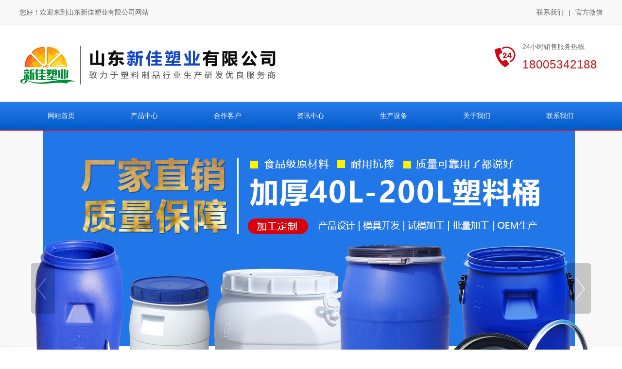

--- FILE ---
content_type: text/html; charset=utf-8
request_url: http://www.qydxsl.com/show_150.html
body_size: 9145
content:

<!DOCTYPE html PUBLIC "-//W3C//DTD XHTML 1.0 Transitional//EN" "http://www.w3.org/TR/xhtml1/DTD/xhtml1-transitional.dtd">
<html xmlns="http://www.w3.org/1999/xhtml">
<head>
<meta http-equiv="Content-Type" content="text/html; charset=utf-8" />
<meta name="description" content='联系我们的内容是由山东新佳塑业有限公司为您提供，欲了解更多关于塑料桶,160升塑料桶,60升塑料桶,200升塑料桶,100升塑料桶,25升塑料桶的相关知识，欢迎来电咨询' />
<meta name="keywords" content='塑料桶,160升塑料桶,60升塑料桶,200升塑料桶,100升塑料桶,25升塑料桶' />
<title>联系我们-山东新佳塑业有限公司</title>    
<link rel="alternate" media="only screen and(max-width: 640px)" href="http://m.qydxsl.com/show_150.html" />
<script src="/mfile/tz/check_phone.js" type="text/javascript"></script>
<link href="/mfile/tz/model.css" rel="stylesheet" type="text/css" />
<style id="css" type="text/css" rel="stylesheet">	

body{}#mOuterBox{}#mBody1,#dBody1{background-position: 0% 0%;}#mBody2,#dBody2{background-position: 0% 0%;}
.nrmk{

}
.nrmk h1
{
padding:0; margin:0; font-size:12px; display:none;
}
</style>
</head>
<body><div id="mBody1">
<div id="mBody2">
<div id="mOuterBox">
<div id="mTop" class="ct" style="overflow: hidden;">
<div id="mTopMiddle" class="ct" style="margin: 0px auto;">
<div class="mf" id="tmf0"><div id="_ctl0__ctl0_box" class="box7"><style>
/* 公共样式 */
body { min-width: 1200px; } 
.m-mod { font: 14px/1.43 'Microsoft Yahei', Arial, sans-serif; color: #333; }
.m-mod * { margin: 0; padding: 0; -webkit-box-sizing: border-box; box-sizing: border-box; }
.m-mod a { text-decoration: none; color: inherit; }
.m-mod ul, .m-mod li { list-style: none; }
.m-mod img { max-width: 100%; border: 0; vertical-align: middle; }
.clearfix { zoom: 1; }
.clearfix::after { content: ""; display: block; height: 0; visibility: hidden; clear: both; }
.m-container { width: 1200px; margin: 0 auto; position: relative; }
</style></div>
</div><div class="ct" style="overflow: visible;" id="tmf1"><div class="mf" style="overflow: visible;" id="tmf2"><div id="_ctl0__ctl1_box" class="box7"><style>
.m-top { background-color: #f8f8f8; color: #666; padding: 15px 0; border-bottom: 1px solid #f2f2f2; }
.m-top a:hover { color: #f60; }
.m-top .t-left { float: left; }
.m-top .t-right { float: right; }
.m-top .t-right span { margin: 0 10px; }
.m-top .t-right a { display: inline-block; }
.m-top .t-right a.code { position: relative; }
.m-top .t-right a.code .img-box { width: 100px; position: absolute; left: 50%; top: 40px; -webkit-transform: translateX(-50%); transform: translateX(-50%); visibility: hidden; opacity: 0; border: 1px solid #f2f2f2; -webkit-transition: all ease .3s; transition: all ease .3s; }
.m-top .t-right a.code:hover .img-box { visibility: visible; opacity: 1; }
</style>
<div class="m-top m-mod">
	<div class="m-container clearfix">
		<div class="t-left">
			您好！欢迎来到山东新佳塑业有限公司网站
		</div>
		<div class="t-right">
			<a href="show_150.html" title="联系我们">联系我们</a><span>|</span><a class="code" href="javacript:void(0);">官方微信
			<div class="img-box">
				<img src="/uFile/116816/image/20219616120905.png" alt="二维码" /> 
			</div>
</a> 
		</div>
	</div>
</div></div>
</div></div><div class="ct" style="margin: 35px auto; width: 1200px;" id="tmf3"><div style="width: auto;" class="ct" id="tmf4">         <div class="ct" style="float: left; width: 55%;" id="tmf5"><div class="mf" id="tmf6"><div id="_ctl0__ctl2_box" class="box2_1"><meta name="baidu-site-verification" content="code-oQuqbNlksD" />
<style>
		.clearfix:after{content:"";
		display:block;
		clear:both;}
.logobox{margin-top:8px;}
		.logo1{float:left;margin-right:10px;}
		.name{float:left;}
		.name h1{font-size:26px;font-style: normal;color:#000;margin:5px 0 5px 0;}
		.name p{font-size:16px;color:#666;line-height: 24px;margin:0;}
#mBody2, #dBody2 {
    min-width: 1200px;
	</style>
<div class="clearfix logobox">
	<div class="logo1">
		<img src="/uFile/116816/image/2021961690758.png" /> 
	</div>
	<div class="name">
	</div>
</div>
<script>(function() {var _53code = document.createElement("script");_53code.src = "https://tb.53kf.com/code/code/645e301d646a3a7255a8f83e5c72fa139/1";var s = document.getElementsByTagName("script")[0]; s.parentNode.insertBefore(_53code, s);})();</script></div>
<script src="/mfile/tz/check_phone.js" type="text/javascript"></script></div></div>         <div class="ct" style="float: right; width: 45%;" id="tmf7"><div class="mf" style="float: right; width: 41.6667%;" id="tmf8"><div id="_ctl0__ctl3_box" class="box7"><style>
.m-top-tel { padding-left: 60px; background: url(/ufile/115601/img/icon-tel.png) no-repeat left center; width:175px;}
.m-top-tel p.m-title { color: #666; }
.m-top-tel p.m-tel { font-size: 24px; color: #c8141c;padding-top:10px; }
.m-top-tel p.m-tel span{letter-spacing: 1px;}
</style>
<div class="m-top-tel m-mod">
	<p class="m-title">
		24小时销售服务热线
	</p>
	<p class="m-tel">
		<span> 18005342188</span> 
	</p>
</div></div>
</div></div>         <div style="clear:both"></div>         </div></div><div class="ct" style="background-image: url(&quot;/ufile/115601/637611866872327221.jpg&quot;); background-repeat: repeat-x; border-bottom: 2px solid rgb(200, 20, 28); height: 58px;" id="tmf9"><div class="mf" id="tmf10">
<style name="diy">
.box880_-5325 * { box-sizing: border-box; margin: 0; padding: 0; }
.box880_-5325 a { text-decoration: none; color: inherit; }
.box880_-5325 img { max-width: 100%; vertical-align: top; border: none; }
.box880_-5325 ul, li { list-style: none; }
.box880_-5325 { font: 14px/1.43 'Microsoft Yahei', Arial, sans-serif; position: absolute; z-index: 999; width: 1200px; height: 58px; color: #fff; left:50%;transform:translateX(-50%);-webkit-transform:translateX(-50%);}
.box880_-5325 .nav > li { position: relative; float: left; line-height:58px;width:171px;}
.box880_-5325 .nav > li > a { position: relative; display: block;text-align: center; }
.box880_-5325 .nav > li > a:hover, .box880_-5325 .nav .active,.box880_-5325 .nav .selected{background-color:#c8141c;}
.box880_-5325 .nav a span { display: block; }
.box880_-5325 .subnav { position: absolute; top: 58px; left: 50%;width:100%;transform:translateX(-50%);-webkit-transform:translateX(-50%);display:none;background-color:#c8141c;padding:0 10px;text-align:center;}
.box880_-5325 .nav > li:hover .subnav { display:block; }
.box880_-5325 .subnav li a { font-size: 14px; line-height: 40px; position: relative; display: block; overflow: hidden; height: 40px; white-space: nowrap; text-overflow: ellipsis; color: #fff;}
.box880_-5325 .subnav li a:hover { color: #c8141c; background: #fff; }
.box880_-5325 .subnav li:last-child{margin-bottom:10px;}
</style><div id="_ctl0__ctl4_box" class="box880_-5325">
  
        <ul class="nav">
            
                    <li class="" ><a href="index_100.html"   ><span class="title"> 
                    网站首页</span> <span class="subtitle"></span>
                    </a>
                        <ul class="subnav">
                            
                        </ul>
                    </li>
                
                    <li class="" ><a href="product_152.html"   ><span class="title"> 
                    产品中心</span> <span class="subtitle"></span>
                    </a>
                        <ul class="subnav">
                            
                                    <li >
                                
                                    <a href="product_154.html"   >
                                    230升塑料桶</a>
                                
                                    <a href="product_155.html"   >
                                    200升铁桶</a>
                                
                                    <a href="product_179.html"   >
                                    200升法兰桶</a>
                                
                                    <a href="product_180.html"   >
                                    200升闭口桶</a>
                                
                                    <a href="product_159.html"   >
                                    160升塑料桶</a>
                                
                                    <a href="product_160.html"   >
                                    125升塑料桶</a>
                                
                                    <a href="product_161.html"   >
                                    100升法兰桶</a>
                                
                                    <a href="product_181.html"   >
                                    100升闭口桶</a>
                                
                                    </li>
                                
                        </ul>
                    </li>
                
                    <li class="" ><a href="image_153.html"   ><span class="title"> 
                    合作客户</span> <span class="subtitle"></span>
                    </a>
                        <ul class="subnav">
                            
                        </ul>
                    </li>
                
                    <li class="" ><a href="news_147.html"   ><span class="title"> 
                    资讯中心</span> <span class="subtitle"></span>
                    </a>
                        <ul class="subnav">
                            
                                    <li >
                                
                                    <a href="news_147.html"   >
                                    公司新闻</a>
                                
                                    <a href="news_148.html"   >
                                    行业新闻</a>
                                
                                    </li>
                                
                        </ul>
                    </li>
                
                    <li class="" ><a href="image_158.html"   ><span class="title"> 
                    生产设备</span> <span class="subtitle"></span>
                    </a>
                        <ul class="subnav">
                            
                        </ul>
                    </li>
                
                    <li class="" ><a href="show_138.html"   ><span class="title"> 
                    关于我们</span> <span class="subtitle"></span>
                    </a>
                        <ul class="subnav">
                            
                                    <li >
                                
                                    <a href="show_138.html"   >
                                    公司简介</a>
                                
                                    <a href="image_172.html"   >
                                    公司实景</a>
                                
                                    </li>
                                
                        </ul>
                    </li>
                
                    <li class="" ><a href="show_150.html"   ><span class="title"> 
                    联系我们</span> <span class="subtitle"></span>
                    </a>
                        <ul class="subnav">
                            
                                    <li >
                                
                                    <a href="show_150.html"   >
                                    联系我们</a>
                                
                                    <a href="guestbook_151.html"   >
                                    留言反馈</a>
                                
                                    </li>
                                
                        </ul>
                    </li>
                
        </ul>
    
    <script type="text/javascript" src="/mfile/tz/jquery.js"></script>
    <script>
        $('.subnav').hover(function () {
            $(this).siblings('a').toggleClass('active');
        })
    </script>
</div>
</div></div><div class="mf" id="tmf11">
<style name="diy">
.box844_-8599 *{ margin: 0;padding: 0;}
.box844_-8599 a { text-decoration: none;}
.box844_-8599 a:hover { text-decoration: none;}
.box844_-8599 ul, .box844_-8599 li { list-style: none;}
.box844_-8599 img { border: none; vertical-align: middle;}
.box844_-8599 { font: 12px "Microsoft YaHei";color: #666;}
.box844_-8599 .banner-box { height: 650px; position: relative; overflow: hidden;}
.box844_-8599 .banner-box .bands { }
.box844_-8599 .banner-box .bands li { width: 100%; height: 650px; background-position: 50% 0%; background-repeat: no-repeat;}
.box844_-8599 .banner-box .bands li a { display: block; height: 100%;}
.box844_-8599 .banner-btns {}
.box844_-8599 .banner-btns .btns-box { }
.box844_-8599 .banner-btns .btns-box a {display: block; width: 49px; height: 104px; position: absolute; top: 50%; margin-top: -52px; filter: alpha(opacity=40); -moz-opacity: 0.4; opacity: 0.4; -webkit-transition: all ease .3s; transition: all ease .3s;}
.box844_-8599 .banner-btns .btns-box a:hover {filter: alpha(opacity=100); -moz-opacity: 1; opacity: 1;}
.box844_-8599 .banner-btns .btns-box .prev-btn { left: 5%; background: url(mfile/844/images/foot.png) 0 0 no-repeat;}
.box844_-8599 .banner-btns .btns-box .next-btn { right: 5%; background: url(mfile/844/images/foot.png) -49px 0 no-repeat;}
.box844_-8599 .banner-btns .btns-box .hd {position:absolute; width: 100%; left: 0; bottom: 10px; text-align: center;}
.box844_-8599 .banner-btns .btns-box .hd li{ display: inline-block; width:10px; height:10px; border-radius :50%; margin:0 3px; background: transparent; border: 2px solid #fff; cursor:pointer;font-size: 0px;}
.box844_-8599 .banner-btns .btns-box .hd li.on{background:#fff;}

</style><div id="_ctl0__ctl5_box" class="box844_-8599">
    <div class="banner-box" id="banner">
        <div class="bands">
            <ul class="banner-list">
                
                        <li style="background-image: url('/uFile/116816/banner/202197104817262.jpg');"><a title=""
                            target="_self" href=""></a></li>
                    
                        <li style="background-image: url('/uFile/116816/banner/2021923111321882.jpg');"><a title="b1"
                            target="_self" href=""></a></li>
                    
                        <li style="background-image: url('/uFile/116816/banner/202197104833397.jpg');"><a title=""
                            target="_self" href=""></a></li>
                    
            </ul>
        </div>
        <div class="banner-btns" style="height: 650px">
            <div class="btns-box">
                <div class="p-n-btns">
                    <a href="javascript:;" class="prev-btn" id="btn_prev_s"></a><a href="javascript:;"
                        class="next-btn" id="btn_next_s"></a>
                </div>
                <ul class="hd">
                    
                    <li>
                        1</li>
                    
                    <li>
                        2</li>
                    
                    <li>
                        3</li>
                    
                </ul>
            </div>
        </div>
    </div>
    <script type="text/javascript" src="/mfile/tz/jquery.js"></script>
    <script type="text/javascript" src="/mFile/tz/jquery.touchSlider.js"></script>
    
    <script type="text/javascript">
        jQuery(function ($) {
            $("#banner").hover(function () {
                $("#btn_prev_s,#btn_next_s").fadeIn()
            },function () {
                $("#btn_prev_s,#btn_next_s").fadeOut()
            })
            $dragBln = false;
            $(".bands").touchSlider({
                roll:true,
                flexible: true,
                speed: 200,
             
                delay:5000,
            btn_prev: $("#btn_prev_s"),
            btn_next: $("#btn_next_s"),
            paging: $(".btns-box li"),
            counter: function (e) {
                $(".btns-box li").removeClass("on").eq(e.current - 1).addClass("on");
            }
        });
        $(".bands").bind("mousedown", function () {
            $dragBln = false;
        })
        $(".bands").bind("dragstart", function () {
            $dragBln = true;
        })
        $(".bands a").click(function () {
            if (!$dragBln) {
                return true;
            }
        })
        timers = setInterval(function () { $("#btn_next_s").click(); }, 5000);
      $("#banner").hover(function () {
          clearInterval(timers);
      }, function () {
          timers = setInterval(function () { $("#btn_next_s").click(); },  5000);
        })
        $(".bands").bind("touchstart", function () {
            clearInterval(timers);
        }).bind("touchend", function () {
            timers = setInterval(function () { $("#btn_next_s").click(); },  5000);
      })
    });
    </script>
</div>
</div><div class="mf" style="margin-top: 20px;" id="tmf12">
<style name="diy">

@charset "utf-8";
.box222_-8089{}
.box222_-8089 h1,.box222_-8089 ul,.box222_-8089 li{ margin:0; padding:0;}
.box222_-8089 .mainCont h1{ display:none;}
.box222_-8089 .mainCont .mainList{ text-align: left; width: 1200px; box-shadow: 0px 2px 4px rgba(0, 0, 0, 0.05); margin-left: auto; margin-right: auto; background: #fff;}
.box222_-8089 .mainCont .mainList li{ list-style:none; background: #ccc; margin-right: 10px; margin-bottom: 10px; width: 136px; overflow: hidden; height: 60px; display: inline-block;}
.box222_-8089 .mainCont .mainList .fgx{ display: none; }
.box222_-8089 .mainCont .mainList li a{ height:60px; line-height: 60px; position: relative; color: #666; text-decoration: none; font-size: 16px;  display: inline-block; margin: 0 28px; font-family: "Microsoft Yahei";-webkit-transition: all ease .35s; transition: all ease .35s;    font-weight: bold;}
.box222_-8089 .mainCont .mainList a:after { 
    content: "";
    position: absolute;
    bottom: 0;
    left: 0;
    height: 2px;
    background-color: #0070ff;
    width: 100%;
    -webkit-transform: scale(0,1);
    transform: scale(0,1);
    -webkit-transition: all ease .35s;
    transition: all ease .35s;
    -webkit-transform-origin: 0 0;
    transform-origin: 0 0;
}
.box222_-8089 .mainCont .mainList a:hover,
.box222_-8089 .mainCont .mainList .selected a{ color: #0070ff;}
.box222_-8089 .mainCont .mainList a:hover:after,
.box222_-8089 .mainCont .mainList .selected a:after {-webkit-transform: scale(1,1); transform: scale(1,1);}



</style><div id="_ctl0__ctl6_box" class="box222_-8089">
<script type="text/javascript" src="/mfile/tz/jquery.js"></script>
  <div class="mainCont ">
    <h1><span>联系我们</span></h1>
	<div class="mainList">
	   <ul>
       
         <li class="selected"><a href="show_150.html" >
         <span>联系我们</span>
         </a></li>
		 <li class="fgx"></li>
         
         <li class=""><a href="guestbook_151.html" >
         <span>留言反馈</span>
         </a></li>
		 <li class="fgx"></li>
         	
	   </ul>
      <div style="clear:both;"></div>
	</div>
  </div>  
  <script type="text/javascript">
      new (function () {
          var arr = $(".mainList a");
          var pathname = (location.pathname + location.search).replace(/^\//, "");
          for (var i = 0; i < arr.length; i++) {
              var href = arr.eq(i).attr("href").replace(/^\//, "");
              if (href == pathname) {
                  arr.eq(i).parent("li").attr("class", "selected");
                  return;
              }
          }
      })()
  </script>
</div></div><div class="mf" id="tmf13">
<style name="diy">



.box10017_-8241 *{margin: 0;padding: 0;box-sizing: border-box;}
.box10017_-8241{
    background: url(/uFile/82283/image/2018816165224902.jpg) no-repeat left 7px;
    padding-left: 116px;
    /* float:right; */
    width: 1090px;
    margin: 20px auto 0;
    padding-bottom: 10px;
    border-bottom: 1px solid #bfbfbf;
}
.box10017_-8241 a{ height:30px;font-weight:700; line-height:26px;color:#666; text-decoration:none;font-family: "微软雅黑",Arial;font-weight:normal;margin:0 5px;    font-size: 14px;}
.box10017_-8241 a:hover{text-decoration:none;}
#tmf4,#tmf9{width:100% !important}

</style><div id="_ctl0__ctl7_box" class="box10017_-8241">
        <a href="/">网站首页</a>
        
                    /<a href="show_150.html" class="zj">
                    
                    联系我们
                    </a> 
                
                    /<a href="show_150.html" class="zj">
                    
                    联系我们
                    </a> 
                
    </div></div></div>
</div>
<div id="mMain" style="overflow: hidden;" class="ct">
<div class="ct" style="padding-bottom: 30px; padding-top: 30px;" id="mfid0"><div class="ct" style="margin-left: auto; margin-right: auto; margin-top: 0px; width: 1200px;" id="mfid1"><div class="mf" id="mfid2">
<div class="nrmk">
    <h1><a><span>联系我们</span></a></h1>
    <div id="_ctl1_box" class="box15_1"><style>
.in-contact-wrap { width: 1200px; margin: 0 auto; font: 14px/1.43 'Microsoft Yahei', Arial, sans-serif; color: #333; }
.in-contact-wrap .map-box { float: left; width: 670px; }
.in-contact-wrap .c-list { float: right; width: 420px; }
.in-contact-wrap .c-list * { margin: 0; padding: 0; -webkit-box-sizing: border-box; box-sizing: border-box; }
.in-contact-wrap .c-list img { max-width: 100%; border: 0; vertical-align: middle; }
.in-contact-wrap .c-list .c-item { border: 1px solid #999; padding: 20px; }
.in-contact-wrap .c-list .c-item img { margin-right: 20px; }
.in-contact-wrap .c-list .c-item:not(:last-child) { margin-bottom: 20px; }
</style>
<div class="in-contact-wrap clearfix">
	<div class="map-box">
		<iframe width="750" height="308" frameborder='0' scrolling='no' marginheight='0' marginwidth='0' src="https://surl.amap.com/b7B9ml1yadr"></iframe>
	</div>
	<div class="c-list">
		<div class="c-item">
			<img src="/uFile/90809/image/2019418155017193.png" alt="dw" /> <span>地址：山东德州庆云县经济开发区</span> 
		</div>
		<div class="c-item">
			<img src="/uFile/90809/image/2019418155024101.png" alt="sj" /> <span>联系电话：180-0534-2188</span> 
		</div>
		<div class="c-item">
			<img src="/uFile/90809/image/2019418155032722.png" alt="yj" /> <span> 邮箱：18005342188@163.com</span> 
		</div>
		<div class="c-item">
			<img src="/uFile/90809/image/2019418155038448.png" alt="cz" /> <span>座机：0534-7511181</span> 
		</div>
	</div>
</div></div>
    <script type="text/javascript" src="/mfile/tz/jquery.js"></script>
    <script type="text/javascript">
        if (document.getElementsByClassName('formfb')[0]) {
            document.getElementsByClassName('formfb')[0].onsubmit = function () {
                //检查表单 须引用/iFile/39/ckform.js
                try {
                    var x = CheckForm;
                    if (!CheckForm(this)) {
                        return false;
                    }
                } catch (e) {
                    console.log("CheckForm is undefined");
                }

                var action_url = window.location.pathname + window.location.search;
                var reg = new RegExp(/\/ifeedback_[\d]+|\/ifeedback.aspx\?gp=[\d]+/);
                if (reg.test(action_url)) {
                    var gp = /[\d]+/.exec(action_url);
                    $.ajax({
                        url: 'ifeedback.aspx?gp=' + gp,
                        type: 'post',
                        data: $(".formfb").serializeArray(),
                        success: function (res) {
                            eval(res.replace(/(<script[^>]*?>)|(<\/script>)/g, ""));
                        },
                        error: function (XMLHttpRequest, textStatus, errorThrown) {
                            console.log(textStatus)
                            alert("连接服务器失败，请稍候再试~");
                        }
                    })
                } else {
                    alert("表单提交地址不合法~");
                }
                return false;
            }
        }
    </script>
</div>
</div></div></div></div>
<div id="mBottom" class="ct" style="overflow: hidden;">
<div id="mBottomMiddle" class="ct" style="margin: 0px auto;">
<div class="mf" id="bmf1"><div id="_ctl2__ctl0_box" class="box7">
</div>
</div><div class="mf" id="bmf0"><div id="_ctl2__ctl1_box" class="box10"><style>
.page{width:1200px;margin:0 auto;}
.fl {float: left;}
.fr {float: right}
/*版权*/
.copyright{ background:#232323; }
.crcon{padding:70px 0;border-bottom:1px solid #2e2e2e;width: 100%;display: inline-block;}
.kslj{font-size:0;}
.kslj li{display:inline-block;vertical-align:top;position: relative;}
.kslj li p{font-size:18px;color:#fff;padding-bottom: 20px;position: relative;margin-bottom: 20px;}
.kslj li p:after { content: ""; display: block; position: absolute; width:20px; height: 2px; background: #fff; left: 0px; transition: 0.3s all;z-index: 0;bottom: 0;}
.kslj li:hover p:after {width: 72px;transition: 0.3s all;background:#2375df;}
.kslj li a{display:block;font-size:14px;color:#b6b6b6;text-decoration: none;}
.kslj li a+a{margin-top: 20px;}
.kslj li a:hover,.links p.fr a:hover,.end a:hover{color:#fff;}
.kslj li+li{margin-left:80px;}
.links{ height:92px; padding:0 15px; background:#cc9933; line-height:92px; font-size:18px; color:#fff;}
.links p.fr a{ font-size:15px; color:#fff; font-weight:lighter;}
.end{ text-align:center;padding:30px 0px;}
.end,.end a{ font-size:15px; color:#b6b6b6; font-weight:lighter;}
.copy_rs{font-size:15px;color:#b6b6b6;text-align:center;overflow:hidden;width:100%;margin-bottom: 20px;}
.copy_ewm{width:500px;}
.copy_ewm li{width:140px;float:left;}
.copy_ewm li+li{margin-left:30px;}
.copy_ewm li img{width:140px;height:140px;}
.copy_ewm li span{text-align: center;    font-size: 15px;    color: #b6b6b6;      display: block;    margin: 0 auto;     padding-top: 15px;}
.ewm img{ width:70px; }
</style>
<div class="copyright bg">
	<div class="crcon">
		<div class="page">
			<div class="fl kslj">
				<ul>
					<li>
						<p>
							关于我们
						</p>
<a href="show_138.html" target="_self">公司简介</a> <a href="image_172.html" target="_self">公司实景</a> 
					</li>
					<li>
						<p>
							产品中心
						</p>
<a href="product_154.html" target="_self">230升塑料桶</a> <a href="product_155.html" target="_self">200升铁桶</a> <a href="product_156.html" target="_self">200升塑料桶</a> <a href="product_159.html" target="_self">160升塑料桶</a> 
					</li>
					<li>
						<p>
							新闻中心
						</p>
<a href="news_147.html" target="_self">公司新闻</a> <a href="news_148.html" target="_self">行业新闻</a> 
					</li>
					<li>
						<p>
							联系我们
						</p>
<a href="dgweb-62518.html">联系方式</a> <a href="feedback.html">在线留言</a> 
					</li>
				</ul>
			</div>
			<div class="copy_ewm fr">
				<ul>
					<li>
						<img src="/uFile/116816/image/20219616120905.png" alt="微信咨询" /> <span>微信咨询</span> 
					</li>
					<li>
						<img src="/uFile/116816/image/20219616120905.png" alt="" title="" width="140" height="140" align="" /> <span>手机网站</span> 
					</li>
					<li>
						<img src="/uFile/116816/image/20219616120905.png" alt="" title="" width="140" height="140" align="" /> <span>公众号</span> 
					</li>
				</ul>
			</div>
		</div>
	</div>
	<div class="end page">
		<div class="copy_rs">
			电 话：0534-7511181  手机：18005342188　联系人：张经理　邮箱：18005342188@163.com　地址：山东德州庆云县经济开发区
		</div>
		<div class="clear">
		</div>
		<p>
			山东新佳塑业有限公司 Copyright &copy; 2021 版权所有
		</p>
备案号：<a href="https://beian.miit.gov.cn/ " target="_blank" style="text-decoration:none;">鲁ICP备16019367号-4 </a> 
		<p>
			<br />
		</p>
	</div>
</div></div>

</div></div>
</div>
</div>
</div>
</div></body>
</html>
<!--cache time:2025-12-12 19:07:50-->